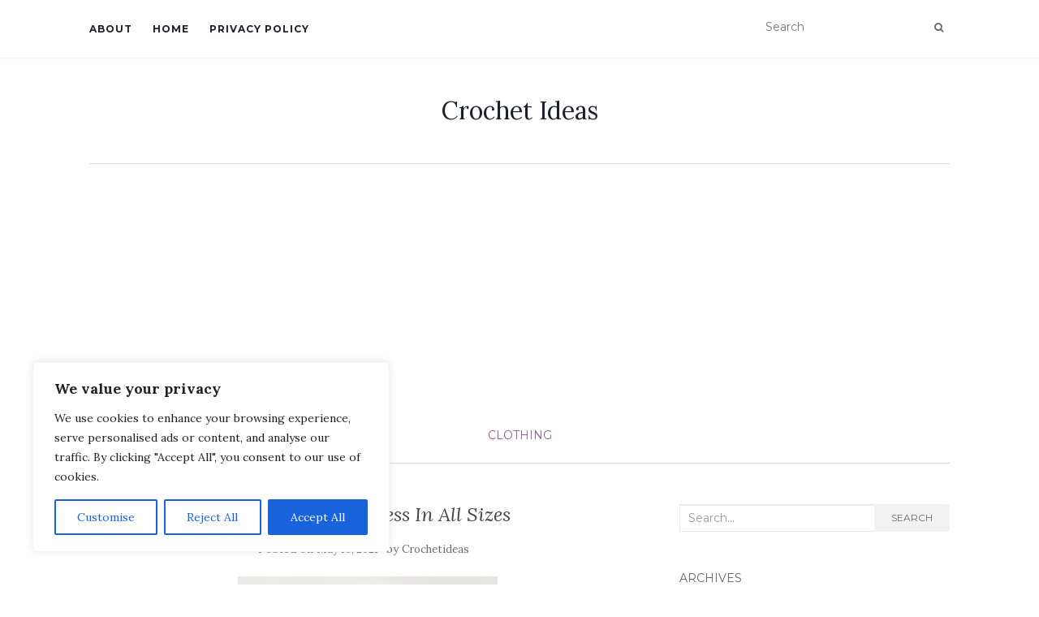

--- FILE ---
content_type: text/html; charset=utf-8
request_url: https://www.google.com/recaptcha/api2/aframe
body_size: 268
content:
<!DOCTYPE HTML><html><head><meta http-equiv="content-type" content="text/html; charset=UTF-8"></head><body><script nonce="1yYlCWsIlK6YWIGUJK3w4Q">/** Anti-fraud and anti-abuse applications only. See google.com/recaptcha */ try{var clients={'sodar':'https://pagead2.googlesyndication.com/pagead/sodar?'};window.addEventListener("message",function(a){try{if(a.source===window.parent){var b=JSON.parse(a.data);var c=clients[b['id']];if(c){var d=document.createElement('img');d.src=c+b['params']+'&rc='+(localStorage.getItem("rc::a")?sessionStorage.getItem("rc::b"):"");window.document.body.appendChild(d);sessionStorage.setItem("rc::e",parseInt(sessionStorage.getItem("rc::e")||0)+1);localStorage.setItem("rc::h",'1768727403377');}}}catch(b){}});window.parent.postMessage("_grecaptcha_ready", "*");}catch(b){}</script></body></html>